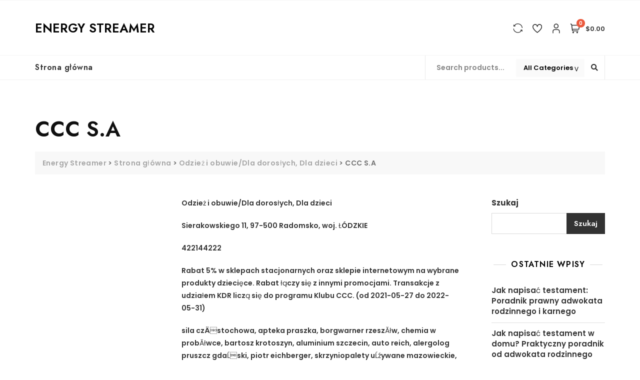

--- FILE ---
content_type: text/css
request_url: https://energystreamer.pl/wp-content/themes/bosa-travel-shop/style.css?ver=6.9
body_size: 4734
content:
/*!
Theme Name: Bosa Travel Shop
Theme URI: https://bosathemes.com/bosa-travel-shop
Author: Bosa Themes
Author URI: https://bosathemes.com
Description: Bosa Travel Shop is multipurpose eCommerce theme. Bosa Travel Shop is beautiful, fast, lightweight, responsive, extremely customizable theme that you can use as a foundation to build versatile sites such as e-commerce, beauty products, women's fashion, smart home products, sports, toy shops, gadgets stores, jewelry shops, men's clothing, electronics, furniture, retail, digital products and preferably ideal for any type of eCommerce sites. Bosa Travel Shop is a child theme of Bosa, a free multipurpose WordPress theme. Bosa Travel Shop works perfectly with Gutenberg and the most popular page builder Elementor that can easily drag-and-drop your ideas from the interface. Bosa Travel Shop is built with SEO, speed, and usability in mind with the multiple Header & Footer layouts, predesigned starter sites includes awesome Home & Inner Pages that is incredibly customizable and powerful enough to take a stand among the crowd. Bosa Travel Shop is compatible with all major plugins like WooCommerce, Yoast, Contact form 7, Mailchimp for WordPress, bbPress, etc. Looking for a Multipurpose eCommerce theme? Look no further! Browse the demo to see that it's the only theme you will ever need: https://demo.bosathemes.com/bosa/travel-shop
Version: 1.0.0
Requires PHP: 5.5
Tested up to: 6.0
License: GNU General Public License v3 or later
License URI: http://www.gnu.org/licenses/gpl-3.0.html
Template: bosa
Text Domain: bosa-travel-shop
Tags: blog, portfolio, news, grid-Layout, one-column, two-columns, three-columns, flexible-header, left-sidebar, right-sidebar, custom-background, custom-colors, custom-logo, custom-menu, featured-images, footer-widgets, full-width-template, post-formats, rtl-language-support, theme-options, sticky-post, threaded-comments, translation-ready, block-styles, wide-blocks

Bosa Travel Shop WordPress Theme, Copyright 2022 Bosa Themes
Bosa Travel Shop is distributed under the terms of the GNU General Public License v3

Bosa Travel Shop is based on Underscores https://underscores.me/, (C) 2012-2017 Automattic, Inc.
Underscores is distributed under the terms of the GNU GPL v2 or later.
*/

.screen-reader-text {
  border: 0;
  clip: rect(1px, 1px, 1px, 1px);
  clip-path: inset(50%);
  height: 1px;
  margin: -1px;
  overflow: hidden;
  padding: 0;
  position: absolute !important;
  width: 1px;
  word-wrap: normal !important;
}

body {
  color: #333333;
  font-family: 'Poppins', sans-serif;
}

h1, 
h2, 
h3, 
h4, 
h5, 
h6 {
  color: #111111;
  font-family: 'Jost', serif;
  font-weight: 500;
}

.entry-content h1 a,
.entry-content h2 a,
.entry-content h3 a,
.entry-content h4 a,
.entry-content h5 a,
.entry-content h6 a {
  text-decoration: underline;
}

.entry-content p a, 
.comment-content p a, 
.entry-content li a, 
.comment-content li a, .widget p a, 
.comments-area .comment-list .comment-content a {
  color: #2e92ff;
}
.entry-content p a:hover, 
.entry-content p a:focus, 
.comment-content p a:hover, 
.comment-content p a:focus, 
.entry-content li a:hover, 
.entry-content li a:focus, 
.comment-content li a:hover, 
.comment-content li a:focus, 
.widget p a:hover,
.widget p a:focus,
.comments-area .comment-list .comment-content a:hover,
.comments-area .comment-list .comment-content a:focus {
  color: #086abd;
}

.wp-block-quote {
  padding: 30px 30px 30px 50px;
  margin: 30px 0 30px 30px;
}

.site-header .site-branding .site-title {
  font-family: 'Jost', serif;
  font-size: 25px;
  font-weight: 500;
  line-height: 1.2;
  text-transform: uppercase;
}

.site-header .site-branding .site-description {
  font-family: 'Poppins', sans-serif;
  font-size: 14px;
  font-weight: 400;
  text-transform: none;
}

.main-navigation ul.menu > li > a {
  font-family: 'Jost', serif;
  font-size: 16px;
  font-weight: 500;
  line-height: 1.5;
  text-transform: none;
}

.main-navigation ul.menu ul li a {
  font-weight: 500;
}

.section-banner .banner-content .entry-title {
  font-family: 'Jost', serif;
  font-size: 52px;
  font-weight: 500;
  line-height: 1.2;
  text-transform: uppercase;
}

.section-banner .banner-content .entry-meta a {
  font-family: 'Poppins', sans-serif;
  font-size: 13px;
  font-weight: 400;
  line-height: 1.6;
  text-transform: capitalize;
}

.section-banner .banner-content .entry-text p {
  font-family: 'Poppins', sans-serif;
  font-size: 15px;
  font-weight: 400;
  line-height: 1.8;
  text-transform: initial;
}

.feature-posts-content-wrap .feature-posts-content .feature-posts-title {
  font-family: 'Jost', sans-serif;
  font-size: 18px;
  font-weight: 500;
  line-height: 1.4;
  text-transform: capitalize;
}

.post .feature-posts-content .cat-links a {
  font-family: 'Poppins', sans-serif;
  font-size: 13px;
  font-weight: 400;
  line-height: 1;
  text-transform: uppercase;
}

.post .feature-posts-content .entry-meta a,
#primary .entry-meta,
.highlight-post-slider .post .entry-meta a {
  font-family: 'Poppins', sans-serif;
  font-size: 13px;
  font-weight: 400;
  line-height: 1.6;
  text-transform: capitalize;
}

#primary article .entry-title {
  font-family: 'Jost', serif;
  font-size: 22px;
  font-weight: 500;
  line-height: 1.4;
  text-transform: capitalize;
}

.highlight-post-slider .post .entry-content .entry-title {
  font-family: 'Jost', serif;
  font-size: 20px;
  font-weight: 500;
  line-height: 1.4;
  text-transform: none;
}

.highlight-post-slider .post .cat-links a {
  font-family: 'Poppins', sans-serif;
  font-size: 13px;
  font-weight: 400;
  line-height: 1;
  text-transform: capitalize;
}

.sidebar .widget .widget-title {
  font-family: 'Jost', sans-serif;
  font-size: 18px;
  font-weight: 500;
  line-height: 1.4;
  text-transform: uppercase;
}

.page-title {
  font-family: 'Jost', serif;
  font-size: 42px;
  font-weight: 500;
  text-transform: none;
}

.site-footer .site-info,
.site-footer .footer-menu ul li a {
  font-family: 'Poppins', sans-serif;
  font-weight: 500;
  font-size: 15px,
  text-transform: none,
  line-height: 1.6,
}

.header-four .mid-header {
  z-index: 9;
}

.header-four .mid-header .overlay {
  z-index: -1;
}

.header-cart,
.header-my-account,
.header-wishlist,
.header-compare {
  display: inline-block;
  padding-right: 15px;
}

.header-cart a,
.header-my-account a,
.header-wishlist a,
.header-compare a {
  color: #484848;
  font-size: 20px;
  line-height: 26px;
  position: relative;
}

@media screen and (max-width: 991px) {
  .header-cart,
.header-my-account,
.header-wishlist,
.header-compare {
    padding-right: 5px;
  }
  .header-cart a,
.header-my-account a,
.header-wishlist a,
.header-compare a {
    font-size: 15px;
  }
}

.header-right > div:last-child {
  padding-right: 0;
}

.header-right .header-svg-icon {
  height: 20px;
  width: 20px;
}

.header-right .header-svg-icon svg path {
  fill: #383838;
}

.header-cart a.cart-icon {
  position: relative;
  text-align: center;
  color: #252424;
  border-radius: 5px;
  display: block;
}

.header-cart a.cart-icon span.count {
  font-size: 10px;
  padding: 0px;
  color: #ffffff;
  background-color: #EB5A3E;
  border-radius: 15px;
  line-height: 18px;
  margin: 0;
  position: absolute;
  top: -5px;
  left: 13px;
  height: 17px;
  min-width: 17px;
  text-align: center;
}

.header-cart a.cart-icon i {
  position: relative;
}

.header-cart .widget_shopping_cart .buttons a {
  background-color: #333333;
  color: #ffffff;
  border-radius: 0;
  font-size: 13px;
  padding: 8px 15px;
  -webkit-transition: background-color 0.4s, color 0.4s;
  -moz-transition: background-color 0.4s, color 0.4s;
  -ms-transition: background-color 0.4s, color 0.4s;
  -o-transition: background-color 0.4s, color 0.4s;
  transition: background-color 0.4s, color 0.4s;
}

.header-cart .widget_shopping_cart .buttons a:hover, .header-cart .widget_shopping_cart .buttons a:focus, .header-cart .widget_shopping_cart .buttons a:active {
  color: #ffffff;
}

.header-cart .woocommerce .widget_shopping_cart .cart_list li,
.header-cart .woocommerce.widget_shopping_cart .cart_list li {
  padding-top: 10px;
  padding-bottom: 10px;
}

.header-cart .woocommerce .widget_shopping_cart .cart_list li:first-child,
.header-cart .woocommerce.widget_shopping_cart .cart_list li:first-child {
  padding-top: 0;
}

.header-cart .woocommerce .widget_shopping_cart .cart_list li a,
.header-cart .woocommerce.widget_shopping_cart .cart_list li a {
  font-size: 14px;
  font-weight: 600;
}

.header-cart .woocommerce .widget_shopping_cart .cart_list li .remove_from_cart_button,
.header-cart .woocommerce.widget_shopping_cart .cart_list li .remove_from_cart_button {
  font-size: 18px;
}

.header-cart .woocommerce .widget_shopping_cart .cart_list li .quantity, .header-cart .woocommerce .widget_shopping_cart .cart_list li .amount,
.header-cart .woocommerce.widget_shopping_cart .cart_list li .quantity,
.header-cart .woocommerce.widget_shopping_cart .cart_list li .amount {
  font-size: 12px;
}

.header-cart-block ul.site-header-cart {
  opacity: 0;
  display: none;
  position: relative;
  position: absolute;
  z-index: 99999;
}

.header-cart-block ul.site-header-cart .widget {
  margin-bottom: 0;
}

.header-cart-block ul.site-header-cart .woocommerce-mini-cart__empty-message {
  margin-bottom: 0;
}

.header-cart-block .woocommerce-mini-cart__buttons.buttons {
  margin-bottom: 0;
}

.header-cart-block:hover ul.site-header-cart, .header-cart-block:focus ul.site-header-cart, .header-cart-block:active ul.site-header-cart {
  right: 0px;
  top: 100%;
  display: block !important;
  opacity: 1;
  right: 0;
  min-width: 320px;
  background-color: #fff;
  border: 1px solid #e2e2e2;
  padding: 20px;
  z-index: 999999;
  animation: showup 0.5s;
  -webkit-box-shadow: 3px 3px 10px 0px rgba(0, 0, 0, 0.1);
  -moz-box-shadow: 3px 3px 10px 0px rgba(0, 0, 0, 0.1);
  box-shadow: 3px 3px 10px 0px rgba(0, 0, 0, 0.1);
}

.amount-cart {
  color: #383838;
  font-weight: 600;
  position: relative;
  font-size: 13px;
  margin-left: 6px;
  bottom: 1px;
  display: inline-block;
  line-height: 1.5;
}

.site-header .woocommerce ul.cart_list li img,
.site-header .woocommerce ul.product_list_widget li img {
  width: 40px;
  float: left;
  margin-right: 10px;
}

.header-right a {
  display: block;
}

.header-right .header-compare a:hover .info-tooltip,
.header-right .header-compare a:focus .info-tooltip,
.header-right .header-wishlist a:hover .info-tooltip,
.header-right .header-wishlist a:focus .info-tooltip,
.header-right .header-my-account a:hover .info-tooltip,
.header-right .header-my-account a:focus .info-tooltip,
.header-right .header-cart a:hover .info-tooltip,
.header-right .header-cart a:focus .info-tooltip {
  top: -28px;
  visibility: visible;
}

.info-tooltip {
  line-height: 1.4;
}

#offcanvas-menu .header-advertisement-banner {
  background-color: #ffffff;
  margin-bottom: 30px;
  padding: 15px;
}

.header-four .mid-header {
  z-index: 9;
}
.header-four .mid-header .overlay {
  z-index: -1;
}
.header-four .header-icons {
  display: inherit;
}
.header-four .header-icons .header-contact {
  background-color: #FAFAFA;
  margin-left: 15px;
  padding: 7px 15px;
}
.header-four .header-icons > div {
  display: -webkit-inline-box;
  display: -moz-inline-box;
  display: -webkit-inline-flex;
  display: -ms-inline-flexbox;
  display: inline-flex;
}
.header-four .header-navigation > div {
  display: block;
}
.header-four .header-advertisement-banner {
  position: relative;
  z-index: 1;
}
@media screen and (min-width: 768px) {
  .header-four .header-advertisement-banner {
    text-align: right;
  }
}
.header-four .header-search-form {
  display: -webkit-box;
  display: -moz-box;
  display: -ms-flexbox;
  display: -webkit-flex;
  display: flex;
  -webkit-flex-wrap: wrap;
  -moz-flex-wrap: wrap;
  -ms-flex-wrap: wrap;
  flex-wrap: wrap;
  -webkit-align-items: center;
  -moz-align-items: center;
  -ms-align-items: center;
  -ms-flex-align: center;
  align-items: center;
  border-left: 1px solid rgba(243, 243, 243, 0.8);
  border-right: 1px solid rgba(243, 243, 243, 0.8);
  position: relative;
  display: inline-block;
  width: 100%;
  height: 100%;
  padding-right: 40px;
}
.header-four .header-search-form input.header-search-input,
.header-four .header-search-form select.header-search-select,
.header-four .header-search-form button.header-search-button {
  height: 100%;
}
.header-four .header-search-form div {
  width: 43%;
  position: relative;
}
.header-four .header-search-form div select.header-search-select {
  border: none;
  background-color: #FAFAFA;
  padding: 10px 15px;
  width: 100%;
  -webkit-appearance: none;
  -moz-appearance: none;
  appearance: none;
  font-size: 13px;
  line-height: 1.3;
}
.header-four .header-search-form div:after {
  content: ">";
  font: 17px "Consolas", monospace;
  color: #333;
  -webkit-transform: rotate(90deg);
  -moz-transform: rotate(90deg);
  -ms-transform: rotate(90deg);
  transform: rotate(90deg);
  right: 10px;
  top: 10px;
  position: absolute;
  pointer-events: none;
}
.header-four .header-search-form input.header-search-input {
  background-color: transparent;
  border-radius: 0;
  display: inline-block;
  border: none;
  height: 100%;
  padding: 0 20px;
  position: relative;
  width: 55%;
  font-size: 14px;
}
.header-four .header-search-form button.header-search-button {
  background-color: transparent;
  border: none;
  color: #333333;
  cursor: pointer;
  position: absolute;
  right: 0;
  padding: 0 12px;
  font-size: 14px;
  top: 0;
  border-radius: 0;
  width: 40px;
}
.site-footer-four .social-profile {
  border-bottom: 1px solid rgba(0, 0, 0, 0.1);
  padding-bottom: 20px;
}
.site-footer-four .footer-menu {
  margin-bottom: 20px;
}
.section-feature-pages-area,
.section-info-area,
.section-travel-area {
  padding-bottom: 70px;
}
.section-feature-pages-area ~ .section-banner {
  padding-bottom: 70px;
}
.section-feature-pages-area .content-wrap,
.section-info-area .content-wrap
.section-travel-area .content-wrap {
  margin-bottom: -30px;
}
.post .feature-pages-content .feature-pages-title {
  background-color: #FFFFFF;
  display: inline-block;
  margin-bottom: 0;
  font-size: 18px;
  font-weight: 500;
  line-height: 1.4;
  text-transform: uppercase;
  padding: 10px 20px;
}

.feature-pages-content-wrap,
.travel-content-wrap {
  margin-bottom: 30px;
}

.feature-pages-layout-one .feature-pages-image,
.section-feature-posts-two-area .feature-posts-image {
  background-color: #cccccc;
  position: relative;
  display: -webkit-box;
  display: -moz-box;
  display: -ms-flexbox;
  display: -webkit-flex;
  display: flex;
  -webkit-justify-content: center;
  -moz-justify-content: center;
  -ms-justify-content: center;
  justify-content: center;
  -ms-flex-pack: center;
  z-index: 1;
}
.feature-pages-layout-one .feature-pages-image:before,
.section-feature-posts-two-area .feature-posts-image:before {
  background-color: rgba(0, 0, 0, 0.2);
  content: "";
  width: 100%;
  height: 100%;
  top: 0;
  left: 0;
  right: 0;
  bottom: 0;
  opacity: 1;
  position: absolute;
  -webkit-transition: all 0.4s;
  -moz-transition: all 0.4s;
  -ms-transition: all 0.4s;
  -o-transition: all 0.4s;
  transition: all 0.4s;
  z-index: 1;
}
.feature-pages-layout-one .feature-pages-content,
.section-feature-posts-two-area .feature-posts-content {
  padding: 0 20px;
  position: relative;
  z-index: 2;
  width: 100%;
}
.section-feature-posts-two-area {
  padding-bottom: 50px;
}
.section-feature-posts-two-area .feature-posts-image {
  height: 260px;
}
.section-feature-posts-two-area .feature-big-posts .feature-posts-image {
  height: 550px;
}
.section-feature-posts-two-area .feature-posts-content .feature-posts-title {
  margin-bottom: 15px;
}
.section-feature-posts-two-area .feature-posts-content  .cat-links {
  display: block;
  margin-bottom: 10px;
}
.section-feature-posts-two-area .feature-posts-content  .cat-links a {
  background-color: #EB5A3E;
  margin: 2px;
  padding: 5px;
  letter-spacing: 0.8px;
  -webkit-transition: all 0.4s;
  -moz-transition: all 0.4s;
  -ms-transition: all 0.4s;
  -o-transition: all 0.4s;
  transition: all 0.4s;
}
.section-advert {
  padding-bottom: 70px;
}
.section-advert a {
  display: inline-block;
}
.site-content .grid-thumbnail .hentry  {
  border-bottom: none;
  margin-bottom: 40px;
  padding-bottom: 0;
}
.site-content .grid-thumbnail .list-post .featured-image a {
  display: block;
}
.site-content .grid-thumbnail .list-post .featured-image img {
  width: 100%;
}
.site-content .grid-thumbnail .list-post {
  display: -webkit-box;
  display: -moz-box;
  display: -ms-flexbox;
  display: -webkit-flex;
  display: flex;
  -webkit-flex-wrap: wrap;
  -moz-flex-wrap: wrap;
  -ms-flex-wrap: wrap;
  flex-wrap: wrap;
}
.site-content .grid-thumbnail .list-post .featured-image {
  width: 100px;
}
.site-content .grid-thumbnail .list-post .entry-content {
  width: -moz-calc(100% - 100px);
  width: -webkit-calc(100% - 100px);
  width: calc(100% - 100px);
  padding-left: 20px;
}
.site-content .grid-thumbnail .list-post .entry-content h3{
  margin-bottom: 8px;
}
.section-info-area .info-content-wrap {
  padding: 25px;
}
.section-info-area .content-wrap {
  border:  1px solid rgba(243, 243, 243, 0.8);
}
.section-info-area .info-content-wrap {
  border-left: 1px solid rgba(243, 243, 243, 0.8);
}
.section-info-area .row [class*="col-"]:first-child .info-content-wrap {
  border-left: none;
}
.section-travel-area .travel-content-wrap {
  box-shadow: 0px 0px 10px 0px rgba(0, 0, 0, 0.05);
}
.travel-content-wrap .entry-title {
  background: #fff;
  margin-bottom: 0;
  padding: 15px;
  text-align: center;
}

@media screen and (min-width: 576px) {
  .site-content .grid-thumbnail:nth-last-of-type(2) .hentry {
    margin-bottom: 0;
    padding-bottom: 0;
  }
}
@media screen and (min-width: 992px) {
  .site-footer-four .footer-menu {
    text-align: left;
    display: block;
  }
  .site-footer-four .footer-menu ul li:first-child {
    border-left: none;
  }
}
@media screen and (max-width: 991px) {
  .header-four .header-search-form {
    background-color: #FFFFFF;
    margin-bottom: 20px;
    padding-right: 30px;
  }
  .header-four .header-search-form div {
    height: 48px;
  }
  .header-four .header-search-form div select.header-search-select {
    background-color: transparent;
    font-size: 13px;
    padding: 0;
  }
  .header-four .header-search-form div:after {
    right: -4px;
    top: 15px;
  }
  .header-four .header-search-form input.header-search-input {
    font-size: 13px;
  }
  .header-four .header-search-form input.header-search-input {
    padding: 0 8px;
  }
  .header-four .header-search-form button.header-search-button {
    font-size: 13px;
    width: 25px;
    padding: 0;
  }
  .site-footer-four .bottom-footer-image-wrap {
    margin-bottom: 20px;
  }
}
@media screen and (max-width: 767px) {
  .header-four.site-header .site-branding {
    text-align: center;
    padding-top: 15px;
    padding-bottom: 15px;
  }
  .header-four.site-header .site-branding > a {
    margin-left: auto;
    margin-right: auto;
  }
  .section-feature-pages-area,
  .section-info-area,
  .section-travel-area {
    padding-bottom: 50px;
  }
  .section-feature-pages-area ~ .section-banner {
    padding-bottom: 50px;
  }
  .section-advert {
    padding-bottom: 50px;
  }
  .advertisement-content-wrap .featured-image img {
    width: 100%;
  }
}
@media screen and (max-width: 576px) {
  .section-info-area .info-content-wrap {
    border-left: none;
    border-top: 1px solid rgba(243, 243, 243, 0.8);
  }
  .section-info-area .row [class*="col-"]:first-child .info-content-wrap {
    border-top: none;
  }
}

.header-four .search-form input.search-field {
    background-color: transparent;
    border-radius: 0;
    display: inline-block;
    border: none;
    padding: 0 20px;
    position: relative;
}

.header-four .search-form .search-button {
  padding: 0 22px;
}

/*header category css*/
.header-category-nav .navbar-nav {
  margin: 0;
}
.header-category-nav .navbar-nav ul {
  padding: 0;
  margin: 0;
}
.header-category-nav .navbar-nav li {
  list-style: none;
  position: relative;
}
.header-category-nav .navbar-nav li a {
  border-bottom: 1px solid rgba(243, 243, 243, 0.8);
  display: block;
}
.header-category-nav .navbar-nav > li > a {
  background-color: #333;
  border-bottom: none;
  color: #FFF;
  display: -ms-flexbox;
  display: flex;
  -ms-flex-align: center;
  align-items: center;
  padding: 13px 20px;
  letter-spacing: 0.5px;
  -webkit-transition: all 0.3s;
  transition: all 0.3s;
}
.header-category-nav .navbar-nav > li > a:hover,
.header-category-nav .navbar-nav > li > a:focus {
  background-color: #086abd;
  color: #FFF;
}
.header-category-nav .navbar-nav > li > a i {
  margin-right: 10px;
}
.header-category-nav .navbar-nav li li a {
  color: #333;
  font-size: 14px;
  font-weight: 500;
  padding: 10px 20px;
}
.header-category-nav .navbar-nav li li a:hover,
.header-category-nav .navbar-nav li li a:focus {
  color: #086abd;
}

/*header menu css*/
.bottom-header .main-navigation ul.menu > li > a {
  padding: 12px 24px 12px 0;
}

.header-category-nav ul li a {
  font-family: 'Jost', serif;
  font-weight: 500;
  font-size: 15px;
}

/*header search field css*/
.header-four .search-form {
  display: -webkit-box;
  display: -moz-box;
  display: -ms-flexbox;
  display: -webkit-flex;
  display: flex;
  -webkit-flex-wrap: wrap;
  -moz-flex-wrap: wrap;
  -ms-flex-wrap: wrap;
  flex-wrap: wrap;
  -webkit-align-items: center;
  -moz-align-items: center;
  -ms-align-items: center;
  -ms-flex-align: center;
  align-items: center;
  border-left: 1px solid rgba(243, 243, 243, 0.8);
  position: relative;
  width: 100%;
  height: 100%;
  padding-right: 55px;
}
.header-four .search-form .search-button {
  padding: 10px 15px;
  height: auto;
  top: 50%;
  -webkit-transform: translate(0, -50%);
  transform: translate(0, -50%);
}
#offcanvas-menu .header-category-nav {
  margin-bottom: 20px;
}
#offcanvas-menu .header-category-nav .dropdown-menu,
#offcanvas-menu .header-category-nav .sub-menu {
  display: none;
}
#offcanvas-menu .header-category-nav .menu-item-has-children a button[class*="fa-"],
#offcanvas-menu .header-category-nav .page_item_has_children a button[class*="fa-"] {
  background-color: transparent;
  border: none;
  height: 20px;
  width: 20px;
  text-align: center;
  float: right;
  padding: 0;
  font-size: 15px;
}
#offcanvas-menu .header-category-nav .navbar-nav > .menu-item-has-children > a button[class*="fa-"],
#offcanvas-menu .header-category-nav .navbar-nav > .page_item_has_children > a button[class*="fa-"] {
  color: #ffffff;
}
@media only screen and (min-width: 992px) {
  .header-category-nav {
    margin-right: 20px;
    position: relative;
  }
  .header-category-nav,
  .header-category-nav .navbar-nav,
  .header-category-nav .navbar-nav > li {
    display: -ms-flexbox;
    display: flex;
    -ms-flex-align: center;
    align-items: center;
    height: 100%;
  }
  /*header category show hide css*/
  .header-category-nav .navbar-nav .dropdown-menu {
    border: 1px solid rgba(243, 243, 243, 0.8);
    display: block;
    opacity: 0;
    margin:  0;
    padding: 0;
    visibility: hidden;
    position: absolute;
    left: 0;
  }
  .header-category-nav .navbar-nav li:hover>.dropdown-menu,
  .header-category-nav .navbar-nav li:focus>.dropdown-menu,
  .header-category-nav .navbar-nav li:focus-within>.dropdown-menu {
    visibility: visible;
    border-radius: 0;
    transition: all .5s ease-in-out;
    -moz-transition: all .5s ease-in-out;
    -webkit-transition: all .5s ease-in-out;
    -o-transition: all .5s ease-in-out;
    opacity: 1;
  }

  /*header category submenu css*/
  .header-category-nav ul ul {
    background-color: #ffffff;
    border: 1px solid rgba(0, 0, 0, 0.05);
    display: none;
    left: 0;
    margin: 0;
    padding: 0;
    position: absolute;
    top: 100%;
    width: 180px;
    z-index: 99;
    text-align: left;
    -webkit-animation: slide-up 0.3s ease-out;
    -moz-animation: slide-up 0.3s ease-out;
    -ms-animation: slide-up 0.3s ease-out;
    -o-animation: slide-up 0.3s ease-out;
    animation: slide-up 0.3s ease-out;
  }
  .header-category-nav ul ul li:hover > ul, 
  .header-category-nav ul ul li:focus > ul, 
  .header-category-nav ul ul li:active > ul, 
  .header-category-nav ul ul li:focus-within > ul, 
  .header-category-nav ul ul li.focus > ul {
    display: block;
    top: -1px;
    left: 100%;
  }
  .header-category-nav ul ul li.menu-item-has-children > a:after, 
  .header-category-nav ul ul li.page_item_has_children > a:after {
    content: "\f0da";
    display: inline-block;
    float: right;
    font-size: 12px;
    font-family: "Font Awesome 5 Free";
    font-weight: 900;
    font-weight: 900;
    margin-left: 8px;
    -moz-transition: all 0.4s;
    -webkit-transition: all 0.4s;
    transition: all 0.4s;
  }

  .header-category-nav .navbar-nav li li:hover > a:after,
  .header-category-nav .navbar-nav li li:focus > a:after {
    -moz-transform: rotate(180deg);
    -webkit-transform: rotate(180deg);
    transform: rotate(180deg);
  }
}

@media only screen and (max-width: 991px) {
  .header-category-nav .navbar-nav .dropdown-menu {
    display: block;
  }
  .header-category-nav .navbar-nav > li > a {
    display: block;
  }
}

body[class*=woocommerce] ul.products li.product .woocommerce-loop-product__title {
  font-family: 'Jost', serif;
  font-weight: 500;
  font-size: 17px;
  line-height: 1.4;
  text-transform: none;
}

body[class*=woocommerce] ul.products li.product .price {
  font-family: 'Jost', serif;
  font-weight: 600;
  font-size: 16px;
  line-height: 1.3;
  text-transform: none;
}

body[class*=woocommerce] .product-inner .button, body[class*=woocommerce] .product-inner .added_to_cart {
  font-family: 'Jost', serif;
  font-weight: 400;
  font-size: 13px;
  line-height: 1.5;
  text-transform: uppercase;
}

/*event iconbox css*/
.section-event-area {
  padding-bottom: 55px;
}
.event-iconbox {
  display: flex;
  align-items: center;
  border: 1px solid #D9D9D9;
  margin-bottom: 25px;
  padding: 25px;
  width: 100%;
}
.event-iconbox .event-icon {
  background-color: #F2F2F2;
  color: #333;
  font-size: 28px;
  width: 78px;
  height: 78px;
  line-height: 78px;
  text-align: center;
}
.event-iconbox .entry-content {
  width: -moz-calc(100% - 78px);
  width: -webkit-calc(100% - 78px);
  width: calc(100% - 78px);
  padding-left: 25px;
}
.event-iconbox .entry-content h3 {
  margin-bottom: 8px;
}
.event-iconbox .entry-content h3 a {
  text-decoration: none;
}
/*clinet css*/ 
.section-partner-area {
  padding-bottom: 80px;
}
.client-content-wrap {
  background-color: #f8f8f8;
  padding: 35px 35px 5px 35px;
  margin-bottom: 30px;
}

/*services css*/ 

.section-services-area{
  padding-bottom: 70px;
}

.section-services-area .content-wrap {
  margin-bottom: -30px;
}

.services-content-wrap {
  margin-bottom: 30px;
}

.section-services-area .services-content-wrap {
  box-shadow: 0px 0px 13px -4px rgba(0, 0, 0, 0.2);
  padding: 25px;
}
.services-content-wrap .featured-image {
  overflow: hidden;
  border-radius: 100%;
  margin-right: 30px;
  margin-left: 30px;
  margin-bottom: 30px;
}
.services-content-wrap .button-container {
  padding-top: 10px;
  margin-top: 30px;
  margin-bottom: -10px;
  position: relative;
}
.services-content-wrap .button-container:before {
  border-top: 1px solid rgba(243, 243, 243, 0.8);
  content: "";
  position: absolute;
  right: 0;
  left: 0;
  bottom: 100%;
  margin-right: -25px;
  margin-left: -25px;
}
.services-content-wrap .button-container a {
  display: flex;
  align-items: center;
  justify-content: space-between;
}

@media screen and (max-width: 767px) {
  
  .section-services-area {
    padding-bottom: 50px;
  }
 
}